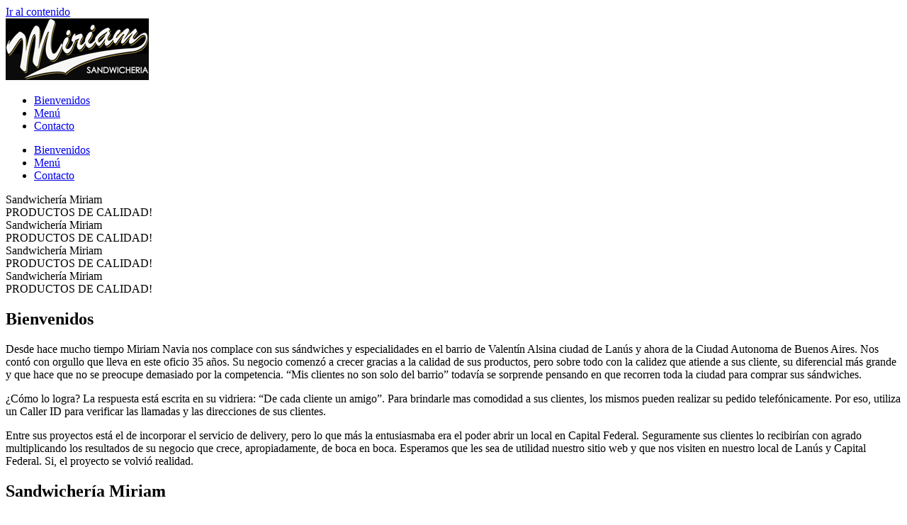

--- FILE ---
content_type: text/html; charset=UTF-8
request_url: http://sandwicheriamiriam.com.ar/
body_size: 14255
content:
<!doctype html>
<html lang="es">
<head>
	<meta charset="UTF-8">
	<meta name="viewport" content="width=device-width, initial-scale=1">
	<link rel="profile" href="https://gmpg.org/xfn/11">
	<title>Sandwichería Miriam, Sandwiches, Sandiches de miga, Buffet Froid, Tortas, Avenida Rivadavia 945, Valentín Alsina, Lanús Oeste, Avenida Directorio 473, Caballito &#8211; Sandwichería Miriam, Sandwiches, Sandiches de miga, Buffet Froid, Tortas, Avenida Rivadavia 945, Valentín Alsina, Lanús Oeste, Avenida Directorio 473, Caballito</title>
<meta name='robots' content='max-image-preview:large' />
<link rel="alternate" type="application/rss+xml" title="Sandwichería Miriam, Sandwiches, Sandiches de miga, Buffet Froid, Tortas, Avenida Rivadavia 945, Valentín Alsina, Lanús Oeste, Avenida Directorio 473, Caballito &raquo; Feed" href="http://sandwicheriamiriam.com.ar/feed/" />
<link rel="alternate" type="application/rss+xml" title="Sandwichería Miriam, Sandwiches, Sandiches de miga, Buffet Froid, Tortas, Avenida Rivadavia 945, Valentín Alsina, Lanús Oeste, Avenida Directorio 473, Caballito &raquo; Feed de los comentarios" href="http://sandwicheriamiriam.com.ar/comments/feed/" />
<link rel="alternate" title="oEmbed (JSON)" type="application/json+oembed" href="http://sandwicheriamiriam.com.ar/wp-json/oembed/1.0/embed?url=http%3A%2F%2Fsandwicheriamiriam.com.ar%2F" />
<link rel="alternate" title="oEmbed (XML)" type="text/xml+oembed" href="http://sandwicheriamiriam.com.ar/wp-json/oembed/1.0/embed?url=http%3A%2F%2Fsandwicheriamiriam.com.ar%2F&#038;format=xml" />
<style id='wp-img-auto-sizes-contain-inline-css'>
img:is([sizes=auto i],[sizes^="auto," i]){contain-intrinsic-size:3000px 1500px}
/*# sourceURL=wp-img-auto-sizes-contain-inline-css */
</style>
<style id='wp-emoji-styles-inline-css'>

	img.wp-smiley, img.emoji {
		display: inline !important;
		border: none !important;
		box-shadow: none !important;
		height: 1em !important;
		width: 1em !important;
		margin: 0 0.07em !important;
		vertical-align: -0.1em !important;
		background: none !important;
		padding: 0 !important;
	}
/*# sourceURL=wp-emoji-styles-inline-css */
</style>
<link rel='stylesheet' id='nta-css-popup-css' href='http://sandwicheriamiriam.com.ar/wp-content/plugins/wp-whatsapp/assets/dist/css/style.css?ver=6.9' media='all' />
<style id='global-styles-inline-css'>
:root{--wp--preset--aspect-ratio--square: 1;--wp--preset--aspect-ratio--4-3: 4/3;--wp--preset--aspect-ratio--3-4: 3/4;--wp--preset--aspect-ratio--3-2: 3/2;--wp--preset--aspect-ratio--2-3: 2/3;--wp--preset--aspect-ratio--16-9: 16/9;--wp--preset--aspect-ratio--9-16: 9/16;--wp--preset--color--black: #000000;--wp--preset--color--cyan-bluish-gray: #abb8c3;--wp--preset--color--white: #ffffff;--wp--preset--color--pale-pink: #f78da7;--wp--preset--color--vivid-red: #cf2e2e;--wp--preset--color--luminous-vivid-orange: #ff6900;--wp--preset--color--luminous-vivid-amber: #fcb900;--wp--preset--color--light-green-cyan: #7bdcb5;--wp--preset--color--vivid-green-cyan: #00d084;--wp--preset--color--pale-cyan-blue: #8ed1fc;--wp--preset--color--vivid-cyan-blue: #0693e3;--wp--preset--color--vivid-purple: #9b51e0;--wp--preset--gradient--vivid-cyan-blue-to-vivid-purple: linear-gradient(135deg,rgb(6,147,227) 0%,rgb(155,81,224) 100%);--wp--preset--gradient--light-green-cyan-to-vivid-green-cyan: linear-gradient(135deg,rgb(122,220,180) 0%,rgb(0,208,130) 100%);--wp--preset--gradient--luminous-vivid-amber-to-luminous-vivid-orange: linear-gradient(135deg,rgb(252,185,0) 0%,rgb(255,105,0) 100%);--wp--preset--gradient--luminous-vivid-orange-to-vivid-red: linear-gradient(135deg,rgb(255,105,0) 0%,rgb(207,46,46) 100%);--wp--preset--gradient--very-light-gray-to-cyan-bluish-gray: linear-gradient(135deg,rgb(238,238,238) 0%,rgb(169,184,195) 100%);--wp--preset--gradient--cool-to-warm-spectrum: linear-gradient(135deg,rgb(74,234,220) 0%,rgb(151,120,209) 20%,rgb(207,42,186) 40%,rgb(238,44,130) 60%,rgb(251,105,98) 80%,rgb(254,248,76) 100%);--wp--preset--gradient--blush-light-purple: linear-gradient(135deg,rgb(255,206,236) 0%,rgb(152,150,240) 100%);--wp--preset--gradient--blush-bordeaux: linear-gradient(135deg,rgb(254,205,165) 0%,rgb(254,45,45) 50%,rgb(107,0,62) 100%);--wp--preset--gradient--luminous-dusk: linear-gradient(135deg,rgb(255,203,112) 0%,rgb(199,81,192) 50%,rgb(65,88,208) 100%);--wp--preset--gradient--pale-ocean: linear-gradient(135deg,rgb(255,245,203) 0%,rgb(182,227,212) 50%,rgb(51,167,181) 100%);--wp--preset--gradient--electric-grass: linear-gradient(135deg,rgb(202,248,128) 0%,rgb(113,206,126) 100%);--wp--preset--gradient--midnight: linear-gradient(135deg,rgb(2,3,129) 0%,rgb(40,116,252) 100%);--wp--preset--font-size--small: 13px;--wp--preset--font-size--medium: 20px;--wp--preset--font-size--large: 36px;--wp--preset--font-size--x-large: 42px;--wp--preset--spacing--20: 0.44rem;--wp--preset--spacing--30: 0.67rem;--wp--preset--spacing--40: 1rem;--wp--preset--spacing--50: 1.5rem;--wp--preset--spacing--60: 2.25rem;--wp--preset--spacing--70: 3.38rem;--wp--preset--spacing--80: 5.06rem;--wp--preset--shadow--natural: 6px 6px 9px rgba(0, 0, 0, 0.2);--wp--preset--shadow--deep: 12px 12px 50px rgba(0, 0, 0, 0.4);--wp--preset--shadow--sharp: 6px 6px 0px rgba(0, 0, 0, 0.2);--wp--preset--shadow--outlined: 6px 6px 0px -3px rgb(255, 255, 255), 6px 6px rgb(0, 0, 0);--wp--preset--shadow--crisp: 6px 6px 0px rgb(0, 0, 0);}:root { --wp--style--global--content-size: 800px;--wp--style--global--wide-size: 1200px; }:where(body) { margin: 0; }.wp-site-blocks > .alignleft { float: left; margin-right: 2em; }.wp-site-blocks > .alignright { float: right; margin-left: 2em; }.wp-site-blocks > .aligncenter { justify-content: center; margin-left: auto; margin-right: auto; }:where(.wp-site-blocks) > * { margin-block-start: 24px; margin-block-end: 0; }:where(.wp-site-blocks) > :first-child { margin-block-start: 0; }:where(.wp-site-blocks) > :last-child { margin-block-end: 0; }:root { --wp--style--block-gap: 24px; }:root :where(.is-layout-flow) > :first-child{margin-block-start: 0;}:root :where(.is-layout-flow) > :last-child{margin-block-end: 0;}:root :where(.is-layout-flow) > *{margin-block-start: 24px;margin-block-end: 0;}:root :where(.is-layout-constrained) > :first-child{margin-block-start: 0;}:root :where(.is-layout-constrained) > :last-child{margin-block-end: 0;}:root :where(.is-layout-constrained) > *{margin-block-start: 24px;margin-block-end: 0;}:root :where(.is-layout-flex){gap: 24px;}:root :where(.is-layout-grid){gap: 24px;}.is-layout-flow > .alignleft{float: left;margin-inline-start: 0;margin-inline-end: 2em;}.is-layout-flow > .alignright{float: right;margin-inline-start: 2em;margin-inline-end: 0;}.is-layout-flow > .aligncenter{margin-left: auto !important;margin-right: auto !important;}.is-layout-constrained > .alignleft{float: left;margin-inline-start: 0;margin-inline-end: 2em;}.is-layout-constrained > .alignright{float: right;margin-inline-start: 2em;margin-inline-end: 0;}.is-layout-constrained > .aligncenter{margin-left: auto !important;margin-right: auto !important;}.is-layout-constrained > :where(:not(.alignleft):not(.alignright):not(.alignfull)){max-width: var(--wp--style--global--content-size);margin-left: auto !important;margin-right: auto !important;}.is-layout-constrained > .alignwide{max-width: var(--wp--style--global--wide-size);}body .is-layout-flex{display: flex;}.is-layout-flex{flex-wrap: wrap;align-items: center;}.is-layout-flex > :is(*, div){margin: 0;}body .is-layout-grid{display: grid;}.is-layout-grid > :is(*, div){margin: 0;}body{padding-top: 0px;padding-right: 0px;padding-bottom: 0px;padding-left: 0px;}a:where(:not(.wp-element-button)){text-decoration: underline;}:root :where(.wp-element-button, .wp-block-button__link){background-color: #32373c;border-width: 0;color: #fff;font-family: inherit;font-size: inherit;font-style: inherit;font-weight: inherit;letter-spacing: inherit;line-height: inherit;padding-top: calc(0.667em + 2px);padding-right: calc(1.333em + 2px);padding-bottom: calc(0.667em + 2px);padding-left: calc(1.333em + 2px);text-decoration: none;text-transform: inherit;}.has-black-color{color: var(--wp--preset--color--black) !important;}.has-cyan-bluish-gray-color{color: var(--wp--preset--color--cyan-bluish-gray) !important;}.has-white-color{color: var(--wp--preset--color--white) !important;}.has-pale-pink-color{color: var(--wp--preset--color--pale-pink) !important;}.has-vivid-red-color{color: var(--wp--preset--color--vivid-red) !important;}.has-luminous-vivid-orange-color{color: var(--wp--preset--color--luminous-vivid-orange) !important;}.has-luminous-vivid-amber-color{color: var(--wp--preset--color--luminous-vivid-amber) !important;}.has-light-green-cyan-color{color: var(--wp--preset--color--light-green-cyan) !important;}.has-vivid-green-cyan-color{color: var(--wp--preset--color--vivid-green-cyan) !important;}.has-pale-cyan-blue-color{color: var(--wp--preset--color--pale-cyan-blue) !important;}.has-vivid-cyan-blue-color{color: var(--wp--preset--color--vivid-cyan-blue) !important;}.has-vivid-purple-color{color: var(--wp--preset--color--vivid-purple) !important;}.has-black-background-color{background-color: var(--wp--preset--color--black) !important;}.has-cyan-bluish-gray-background-color{background-color: var(--wp--preset--color--cyan-bluish-gray) !important;}.has-white-background-color{background-color: var(--wp--preset--color--white) !important;}.has-pale-pink-background-color{background-color: var(--wp--preset--color--pale-pink) !important;}.has-vivid-red-background-color{background-color: var(--wp--preset--color--vivid-red) !important;}.has-luminous-vivid-orange-background-color{background-color: var(--wp--preset--color--luminous-vivid-orange) !important;}.has-luminous-vivid-amber-background-color{background-color: var(--wp--preset--color--luminous-vivid-amber) !important;}.has-light-green-cyan-background-color{background-color: var(--wp--preset--color--light-green-cyan) !important;}.has-vivid-green-cyan-background-color{background-color: var(--wp--preset--color--vivid-green-cyan) !important;}.has-pale-cyan-blue-background-color{background-color: var(--wp--preset--color--pale-cyan-blue) !important;}.has-vivid-cyan-blue-background-color{background-color: var(--wp--preset--color--vivid-cyan-blue) !important;}.has-vivid-purple-background-color{background-color: var(--wp--preset--color--vivid-purple) !important;}.has-black-border-color{border-color: var(--wp--preset--color--black) !important;}.has-cyan-bluish-gray-border-color{border-color: var(--wp--preset--color--cyan-bluish-gray) !important;}.has-white-border-color{border-color: var(--wp--preset--color--white) !important;}.has-pale-pink-border-color{border-color: var(--wp--preset--color--pale-pink) !important;}.has-vivid-red-border-color{border-color: var(--wp--preset--color--vivid-red) !important;}.has-luminous-vivid-orange-border-color{border-color: var(--wp--preset--color--luminous-vivid-orange) !important;}.has-luminous-vivid-amber-border-color{border-color: var(--wp--preset--color--luminous-vivid-amber) !important;}.has-light-green-cyan-border-color{border-color: var(--wp--preset--color--light-green-cyan) !important;}.has-vivid-green-cyan-border-color{border-color: var(--wp--preset--color--vivid-green-cyan) !important;}.has-pale-cyan-blue-border-color{border-color: var(--wp--preset--color--pale-cyan-blue) !important;}.has-vivid-cyan-blue-border-color{border-color: var(--wp--preset--color--vivid-cyan-blue) !important;}.has-vivid-purple-border-color{border-color: var(--wp--preset--color--vivid-purple) !important;}.has-vivid-cyan-blue-to-vivid-purple-gradient-background{background: var(--wp--preset--gradient--vivid-cyan-blue-to-vivid-purple) !important;}.has-light-green-cyan-to-vivid-green-cyan-gradient-background{background: var(--wp--preset--gradient--light-green-cyan-to-vivid-green-cyan) !important;}.has-luminous-vivid-amber-to-luminous-vivid-orange-gradient-background{background: var(--wp--preset--gradient--luminous-vivid-amber-to-luminous-vivid-orange) !important;}.has-luminous-vivid-orange-to-vivid-red-gradient-background{background: var(--wp--preset--gradient--luminous-vivid-orange-to-vivid-red) !important;}.has-very-light-gray-to-cyan-bluish-gray-gradient-background{background: var(--wp--preset--gradient--very-light-gray-to-cyan-bluish-gray) !important;}.has-cool-to-warm-spectrum-gradient-background{background: var(--wp--preset--gradient--cool-to-warm-spectrum) !important;}.has-blush-light-purple-gradient-background{background: var(--wp--preset--gradient--blush-light-purple) !important;}.has-blush-bordeaux-gradient-background{background: var(--wp--preset--gradient--blush-bordeaux) !important;}.has-luminous-dusk-gradient-background{background: var(--wp--preset--gradient--luminous-dusk) !important;}.has-pale-ocean-gradient-background{background: var(--wp--preset--gradient--pale-ocean) !important;}.has-electric-grass-gradient-background{background: var(--wp--preset--gradient--electric-grass) !important;}.has-midnight-gradient-background{background: var(--wp--preset--gradient--midnight) !important;}.has-small-font-size{font-size: var(--wp--preset--font-size--small) !important;}.has-medium-font-size{font-size: var(--wp--preset--font-size--medium) !important;}.has-large-font-size{font-size: var(--wp--preset--font-size--large) !important;}.has-x-large-font-size{font-size: var(--wp--preset--font-size--x-large) !important;}
:root :where(.wp-block-pullquote){font-size: 1.5em;line-height: 1.6;}
/*# sourceURL=global-styles-inline-css */
</style>
<link rel='stylesheet' id='hello-elementor-css' href='http://sandwicheriamiriam.com.ar/wp-content/themes/hello-elementor/assets/css/reset.css?ver=3.4.5' media='all' />
<link rel='stylesheet' id='hello-elementor-theme-style-css' href='http://sandwicheriamiriam.com.ar/wp-content/themes/hello-elementor/assets/css/theme.css?ver=3.4.5' media='all' />
<link rel='stylesheet' id='hello-elementor-header-footer-css' href='http://sandwicheriamiriam.com.ar/wp-content/themes/hello-elementor/assets/css/header-footer.css?ver=3.4.5' media='all' />
<link rel='stylesheet' id='elementor-frontend-css' href='http://sandwicheriamiriam.com.ar/wp-content/plugins/elementor/assets/css/frontend.min.css?ver=3.34.1' media='all' />
<link rel='stylesheet' id='elementor-post-5-css' href='http://sandwicheriamiriam.com.ar/wp-content/uploads/elementor/css/post-5.css?ver=1768270327' media='all' />
<link rel='stylesheet' id='widget-image-css' href='http://sandwicheriamiriam.com.ar/wp-content/plugins/elementor/assets/css/widget-image.min.css?ver=3.34.1' media='all' />
<link rel='stylesheet' id='widget-nav-menu-css' href='http://sandwicheriamiriam.com.ar/wp-content/plugins/pro-elements/assets/css/widget-nav-menu.min.css?ver=3.29.0' media='all' />
<link rel='stylesheet' id='e-sticky-css' href='http://sandwicheriamiriam.com.ar/wp-content/plugins/pro-elements/assets/css/modules/sticky.min.css?ver=3.29.0' media='all' />
<link rel='stylesheet' id='widget-heading-css' href='http://sandwicheriamiriam.com.ar/wp-content/plugins/elementor/assets/css/widget-heading.min.css?ver=3.34.1' media='all' />
<link rel='stylesheet' id='widget-social-icons-css' href='http://sandwicheriamiriam.com.ar/wp-content/plugins/elementor/assets/css/widget-social-icons.min.css?ver=3.34.1' media='all' />
<link rel='stylesheet' id='e-apple-webkit-css' href='http://sandwicheriamiriam.com.ar/wp-content/plugins/elementor/assets/css/conditionals/apple-webkit.min.css?ver=3.34.1' media='all' />
<link rel='stylesheet' id='elementor-icons-css' href='http://sandwicheriamiriam.com.ar/wp-content/plugins/elementor/assets/lib/eicons/css/elementor-icons.min.css?ver=5.45.0' media='all' />
<link rel='stylesheet' id='e-animation-fadeInUp-css' href='http://sandwicheriamiriam.com.ar/wp-content/plugins/elementor/assets/lib/animations/styles/fadeInUp.min.css?ver=3.34.1' media='all' />
<link rel='stylesheet' id='swiper-css' href='http://sandwicheriamiriam.com.ar/wp-content/plugins/elementor/assets/lib/swiper/v8/css/swiper.min.css?ver=8.4.5' media='all' />
<link rel='stylesheet' id='e-swiper-css' href='http://sandwicheriamiriam.com.ar/wp-content/plugins/elementor/assets/css/conditionals/e-swiper.min.css?ver=3.34.1' media='all' />
<link rel='stylesheet' id='widget-slides-css' href='http://sandwicheriamiriam.com.ar/wp-content/plugins/pro-elements/assets/css/widget-slides.min.css?ver=3.29.0' media='all' />
<link rel='stylesheet' id='widget-divider-css' href='http://sandwicheriamiriam.com.ar/wp-content/plugins/elementor/assets/css/widget-divider.min.css?ver=3.34.1' media='all' />
<link rel='stylesheet' id='widget-gallery-css' href='http://sandwicheriamiriam.com.ar/wp-content/plugins/pro-elements/assets/css/widget-gallery.min.css?ver=3.29.0' media='all' />
<link rel='stylesheet' id='elementor-gallery-css' href='http://sandwicheriamiriam.com.ar/wp-content/plugins/elementor/assets/lib/e-gallery/css/e-gallery.min.css?ver=1.2.0' media='all' />
<link rel='stylesheet' id='e-transitions-css' href='http://sandwicheriamiriam.com.ar/wp-content/plugins/pro-elements/assets/css/conditionals/transitions.min.css?ver=3.29.0' media='all' />
<link rel='stylesheet' id='elementor-post-22-css' href='http://sandwicheriamiriam.com.ar/wp-content/uploads/elementor/css/post-22.css?ver=1768270327' media='all' />
<link rel='stylesheet' id='elementor-post-39-css' href='http://sandwicheriamiriam.com.ar/wp-content/uploads/elementor/css/post-39.css?ver=1768270327' media='all' />
<link rel='stylesheet' id='elementor-post-57-css' href='http://sandwicheriamiriam.com.ar/wp-content/uploads/elementor/css/post-57.css?ver=1768270327' media='all' />
<link rel='stylesheet' id='elementor-gf-local-poppins-css' href='http://sandwicheriamiriam.com.ar/wp-content/uploads/elementor/google-fonts/css/poppins.css?ver=1742262929' media='all' />
<link rel='stylesheet' id='elementor-gf-local-agbalumo-css' href='http://sandwicheriamiriam.com.ar/wp-content/uploads/elementor/google-fonts/css/agbalumo.css?ver=1750869258' media='all' />
<link rel='stylesheet' id='elementor-gf-local-raleway-css' href='http://sandwicheriamiriam.com.ar/wp-content/uploads/elementor/google-fonts/css/raleway.css?ver=1742262936' media='all' />
<link rel='stylesheet' id='elementor-gf-local-montserrat-css' href='http://sandwicheriamiriam.com.ar/wp-content/uploads/elementor/google-fonts/css/montserrat.css?ver=1742262942' media='all' />
<link rel='stylesheet' id='elementor-icons-shared-0-css' href='http://sandwicheriamiriam.com.ar/wp-content/plugins/elementor/assets/lib/font-awesome/css/fontawesome.min.css?ver=5.15.3' media='all' />
<link rel='stylesheet' id='elementor-icons-fa-solid-css' href='http://sandwicheriamiriam.com.ar/wp-content/plugins/elementor/assets/lib/font-awesome/css/solid.min.css?ver=5.15.3' media='all' />
<link rel='stylesheet' id='elementor-icons-fa-brands-css' href='http://sandwicheriamiriam.com.ar/wp-content/plugins/elementor/assets/lib/font-awesome/css/brands.min.css?ver=5.15.3' media='all' />
<script src="http://sandwicheriamiriam.com.ar/wp-includes/js/jquery/jquery.min.js?ver=3.7.1" id="jquery-core-js"></script>
<script src="http://sandwicheriamiriam.com.ar/wp-includes/js/jquery/jquery-migrate.min.js?ver=3.4.1" id="jquery-migrate-js"></script>
<link rel="https://api.w.org/" href="http://sandwicheriamiriam.com.ar/wp-json/" /><link rel="alternate" title="JSON" type="application/json" href="http://sandwicheriamiriam.com.ar/wp-json/wp/v2/pages/22" /><link rel="EditURI" type="application/rsd+xml" title="RSD" href="http://sandwicheriamiriam.com.ar/xmlrpc.php?rsd" />
<meta name="generator" content="WordPress 6.9" />
<link rel="canonical" href="http://sandwicheriamiriam.com.ar/" />
<link rel='shortlink' href='http://sandwicheriamiriam.com.ar/' />
<meta name="generator" content="Elementor 3.34.1; features: additional_custom_breakpoints; settings: css_print_method-external, google_font-enabled, font_display-auto">
			<style>
				.e-con.e-parent:nth-of-type(n+4):not(.e-lazyloaded):not(.e-no-lazyload),
				.e-con.e-parent:nth-of-type(n+4):not(.e-lazyloaded):not(.e-no-lazyload) * {
					background-image: none !important;
				}
				@media screen and (max-height: 1024px) {
					.e-con.e-parent:nth-of-type(n+3):not(.e-lazyloaded):not(.e-no-lazyload),
					.e-con.e-parent:nth-of-type(n+3):not(.e-lazyloaded):not(.e-no-lazyload) * {
						background-image: none !important;
					}
				}
				@media screen and (max-height: 640px) {
					.e-con.e-parent:nth-of-type(n+2):not(.e-lazyloaded):not(.e-no-lazyload),
					.e-con.e-parent:nth-of-type(n+2):not(.e-lazyloaded):not(.e-no-lazyload) * {
						background-image: none !important;
					}
				}
			</style>
			<link rel="icon" href="http://sandwicheriamiriam.com.ar/wp-content/uploads/2023/02/cropped-logo-sandwicheria-miriam-32x32.png" sizes="32x32" />
<link rel="icon" href="http://sandwicheriamiriam.com.ar/wp-content/uploads/2023/02/cropped-logo-sandwicheria-miriam-192x192.png" sizes="192x192" />
<link rel="apple-touch-icon" href="http://sandwicheriamiriam.com.ar/wp-content/uploads/2023/02/cropped-logo-sandwicheria-miriam-180x180.png" />
<meta name="msapplication-TileImage" content="http://sandwicheriamiriam.com.ar/wp-content/uploads/2023/02/cropped-logo-sandwicheria-miriam-270x270.png" />
</head>
<body class="home wp-singular page-template page-template-elementor_header_footer page page-id-22 wp-custom-logo wp-embed-responsive wp-theme-hello-elementor hello-elementor-default elementor-default elementor-template-full-width elementor-kit-5 elementor-page elementor-page-22">


<a class="skip-link screen-reader-text" href="#content">Ir al contenido</a>

		<header data-elementor-type="header" data-elementor-id="39" class="elementor elementor-39 elementor-location-header" data-elementor-post-type="elementor_library">
					<section class="elementor-section elementor-top-section elementor-element elementor-element-2f99098 elementor-section-boxed elementor-section-height-default elementor-section-height-default" data-id="2f99098" data-element_type="section" data-settings="{&quot;background_background&quot;:&quot;classic&quot;,&quot;sticky&quot;:&quot;top&quot;,&quot;sticky_on&quot;:[&quot;desktop&quot;,&quot;tablet&quot;,&quot;mobile&quot;],&quot;sticky_offset&quot;:0,&quot;sticky_effects_offset&quot;:0,&quot;sticky_anchor_link_offset&quot;:0}">
						<div class="elementor-container elementor-column-gap-default">
					<div class="elementor-column elementor-col-50 elementor-top-column elementor-element elementor-element-d689e69" data-id="d689e69" data-element_type="column">
			<div class="elementor-widget-wrap elementor-element-populated">
						<div class="elementor-element elementor-element-d332d02 elementor-widget elementor-widget-theme-site-logo elementor-widget-image" data-id="d332d02" data-element_type="widget" data-widget_type="theme-site-logo.default">
				<div class="elementor-widget-container">
											<a href="http://sandwicheriamiriam.com.ar">
			<img width="202" height="87" src="http://sandwicheriamiriam.com.ar/wp-content/uploads/2023/02/logo-sandwicheria-miriam.png" class="attachment-full size-full wp-image-140" alt="" />				</a>
											</div>
				</div>
					</div>
		</div>
				<div class="elementor-column elementor-col-50 elementor-top-column elementor-element elementor-element-6e7711f" data-id="6e7711f" data-element_type="column">
			<div class="elementor-widget-wrap elementor-element-populated">
						<div class="elementor-element elementor-element-ce50c7c elementor-nav-menu__align-end elementor-nav-menu--stretch elementor-nav-menu--dropdown-tablet elementor-nav-menu__text-align-aside elementor-nav-menu--toggle elementor-nav-menu--burger elementor-widget elementor-widget-nav-menu" data-id="ce50c7c" data-element_type="widget" data-settings="{&quot;full_width&quot;:&quot;stretch&quot;,&quot;layout&quot;:&quot;horizontal&quot;,&quot;submenu_icon&quot;:{&quot;value&quot;:&quot;&lt;i class=\&quot;fas fa-caret-down\&quot;&gt;&lt;\/i&gt;&quot;,&quot;library&quot;:&quot;fa-solid&quot;},&quot;toggle&quot;:&quot;burger&quot;}" data-widget_type="nav-menu.default">
				<div class="elementor-widget-container">
								<nav aria-label="Menu" class="elementor-nav-menu--main elementor-nav-menu__container elementor-nav-menu--layout-horizontal e--pointer-none">
				<ul id="menu-1-ce50c7c" class="elementor-nav-menu"><li class="menu-item menu-item-type-post_type menu-item-object-page menu-item-home current-menu-item page_item page-item-22 current_page_item menu-item-46"><a href="http://sandwicheriamiriam.com.ar/" aria-current="page" class="elementor-item elementor-item-active">Bienvenidos</a></li>
<li class="menu-item menu-item-type-custom menu-item-object-custom menu-item-179"><a target="_blank" href="http://sandwicheriamiriam.com.ar/menu.pdf" class="elementor-item">Menú</a></li>
<li class="menu-item menu-item-type-post_type menu-item-object-page menu-item-45"><a href="http://sandwicheriamiriam.com.ar/contacto/" class="elementor-item">Contacto</a></li>
</ul>			</nav>
					<div class="elementor-menu-toggle" role="button" tabindex="0" aria-label="Menu Toggle" aria-expanded="false">
			<i aria-hidden="true" role="presentation" class="elementor-menu-toggle__icon--open eicon-menu-bar"></i><i aria-hidden="true" role="presentation" class="elementor-menu-toggle__icon--close eicon-close"></i>		</div>
					<nav class="elementor-nav-menu--dropdown elementor-nav-menu__container" aria-hidden="true">
				<ul id="menu-2-ce50c7c" class="elementor-nav-menu"><li class="menu-item menu-item-type-post_type menu-item-object-page menu-item-home current-menu-item page_item page-item-22 current_page_item menu-item-46"><a href="http://sandwicheriamiriam.com.ar/" aria-current="page" class="elementor-item elementor-item-active" tabindex="-1">Bienvenidos</a></li>
<li class="menu-item menu-item-type-custom menu-item-object-custom menu-item-179"><a target="_blank" href="http://sandwicheriamiriam.com.ar/menu.pdf" class="elementor-item" tabindex="-1">Menú</a></li>
<li class="menu-item menu-item-type-post_type menu-item-object-page menu-item-45"><a href="http://sandwicheriamiriam.com.ar/contacto/" class="elementor-item" tabindex="-1">Contacto</a></li>
</ul>			</nav>
						</div>
				</div>
					</div>
		</div>
					</div>
		</section>
				</header>
				<div data-elementor-type="wp-page" data-elementor-id="22" class="elementor elementor-22" data-elementor-post-type="page">
						<section class="elementor-section elementor-top-section elementor-element elementor-element-4445dd0 elementor-section-full_width elementor-section-height-default elementor-section-height-default" data-id="4445dd0" data-element_type="section">
						<div class="elementor-container elementor-column-gap-default">
					<div class="elementor-column elementor-col-100 elementor-top-column elementor-element elementor-element-f3e64eb" data-id="f3e64eb" data-element_type="column">
			<div class="elementor-widget-wrap elementor-element-populated">
						<div class="elementor-element elementor-element-139320e elementor--h-position-center elementor--v-position-middle elementor-arrows-position-inside elementor-pagination-position-inside elementor-widget elementor-widget-slides" data-id="139320e" data-element_type="widget" data-settings="{&quot;autoplay_speed&quot;:4000,&quot;navigation&quot;:&quot;both&quot;,&quot;autoplay&quot;:&quot;yes&quot;,&quot;infinite&quot;:&quot;yes&quot;,&quot;transition&quot;:&quot;slide&quot;,&quot;transition_speed&quot;:500}" data-widget_type="slides.default">
				<div class="elementor-widget-container">
									<div class="elementor-swiper">
					<div class="elementor-slides-wrapper elementor-main-swiper swiper" role="region" aria-roledescription="carousel" aria-label="Slides" dir="ltr" data-animation="fadeInUp">
				<div class="swiper-wrapper elementor-slides">
										<div class="elementor-repeater-item-0cb1239 swiper-slide" role="group" aria-roledescription="slide"><div class="swiper-slide-bg elementor-ken-burns elementor-ken-burns--in" role="img"></div><div class="elementor-background-overlay"></div><div class="swiper-slide-inner" ><div class="swiper-slide-contents"><div class="elementor-slide-heading">Sandwichería Miriam</div><div class="elementor-slide-description">PRODUCTOS DE CALIDAD!</div></div></div></div><div class="elementor-repeater-item-c87093e swiper-slide" role="group" aria-roledescription="slide"><div class="swiper-slide-bg elementor-ken-burns elementor-ken-burns--in" role="img"></div><div class="elementor-background-overlay"></div><div class="swiper-slide-inner" ><div class="swiper-slide-contents"><div class="elementor-slide-heading">Sandwichería Miriam</div><div class="elementor-slide-description">PRODUCTOS DE CALIDAD!</div></div></div></div><div class="elementor-repeater-item-14dea6b swiper-slide" role="group" aria-roledescription="slide"><div class="swiper-slide-bg elementor-ken-burns elementor-ken-burns--in" role="img"></div><div class="elementor-background-overlay"></div><div class="swiper-slide-inner" ><div class="swiper-slide-contents"><div class="elementor-slide-heading">Sandwichería Miriam</div><div class="elementor-slide-description">PRODUCTOS DE CALIDAD!</div></div></div></div><div class="elementor-repeater-item-03fac5c swiper-slide" role="group" aria-roledescription="slide"><div class="swiper-slide-bg elementor-ken-burns elementor-ken-burns--in" role="img"></div><div class="elementor-background-overlay"></div><div class="swiper-slide-inner" ><div class="swiper-slide-contents"><div class="elementor-slide-heading">Sandwichería Miriam</div><div class="elementor-slide-description">PRODUCTOS DE CALIDAD!</div></div></div></div>				</div>
															<div class="elementor-swiper-button elementor-swiper-button-prev" role="button" tabindex="0" aria-label="Previous slide">
							<i aria-hidden="true" class="eicon-chevron-left"></i>						</div>
						<div class="elementor-swiper-button elementor-swiper-button-next" role="button" tabindex="0" aria-label="Next slide">
							<i aria-hidden="true" class="eicon-chevron-right"></i>						</div>
																<div class="swiper-pagination"></div>
												</div>
				</div>
								</div>
				</div>
					</div>
		</div>
					</div>
		</section>
				<section class="elementor-section elementor-top-section elementor-element elementor-element-0b5c160 elementor-section-boxed elementor-section-height-default elementor-section-height-default" data-id="0b5c160" data-element_type="section">
						<div class="elementor-container elementor-column-gap-default">
					<div class="elementor-column elementor-col-100 elementor-top-column elementor-element elementor-element-ef832bc" data-id="ef832bc" data-element_type="column">
			<div class="elementor-widget-wrap elementor-element-populated">
						<div class="elementor-element elementor-element-22d773a elementor-widget elementor-widget-heading" data-id="22d773a" data-element_type="widget" data-widget_type="heading.default">
				<div class="elementor-widget-container">
					<h2 class="elementor-heading-title elementor-size-default">Bienvenidos</h2>				</div>
				</div>
				<div class="elementor-element elementor-element-77688b8 elementor-widget-divider--view-line elementor-widget elementor-widget-divider" data-id="77688b8" data-element_type="widget" data-widget_type="divider.default">
				<div class="elementor-widget-container">
							<div class="elementor-divider">
			<span class="elementor-divider-separator">
						</span>
		</div>
						</div>
				</div>
				<div class="elementor-element elementor-element-1d127b5 elementor-widget elementor-widget-text-editor" data-id="1d127b5" data-element_type="widget" data-widget_type="text-editor.default">
				<div class="elementor-widget-container">
									<div class="tm_pb_section tm_pb_section_1 tm_section_regular tm_section_transparent"><div class="container"><div class=" row tm_pb_row tm_pb_row_1"><div class="tm_pb_column tm_pb_column_4_4 tm_pb_column_1 col-xs-12 col-sm-12 col-md-12 col-lg-12 col-xl-12 tm_pb_vertical_alligment_start"><div class="tm_pb_text tm_pb_module tm_pb_bg_layout_light tm_pb_text_align_center tm_pb_text_0"><p>Desde hace mucho tiempo Miriam Navia nos complace con sus sándwiches y especialidades en el barrio de Valentín Alsina ciudad de Lanús y ahora de la Ciudad Autonoma de Buenos Aires. Nos contó con orgullo que lleva en este oficio 35 años. Su negocio comenzó a crecer gracias a la calidad de sus productos, pero sobre todo con la calidez que atiende a sus cliente, su diferencial más grande y que hace que no se preocupe demasiado por la competencia. “Mis clientes no son solo del barrio” todavía se sorprende pensando en que recorren toda la ciudad para comprar sus sándwiches.</p><p>¿Cómo lo logra? La respuesta está escrita en su vidriera: “De cada cliente un amigo”. Para brindarle mas comodidad a sus clientes, los mismos pueden realizar su pedido telefónicamente. Por eso, utiliza un Caller ID para verificar las llamadas y las direcciones de sus clientes.</p><p>Entre sus proyectos está el de incorporar el servicio de delivery, pero lo que más la entusiasmaba era el poder abrir un local en Capital Federal. Seguramente sus clientes lo recibirían con agrado multiplicando los resultados de su negocio que crece, apropiadamente, de boca en boca. Esperamos que les sea de utilidad nuestro sitio web y que nos visiten en nuestro local de Lanús y Capital Federal. Si, el proyecto se volvió realidad.</p></div></div></div></div></div>								</div>
				</div>
					</div>
		</div>
					</div>
		</section>
				<section class="elementor-section elementor-top-section elementor-element elementor-element-fc3c1cb elementor-section-boxed elementor-section-height-default elementor-section-height-default" data-id="fc3c1cb" data-element_type="section" data-settings="{&quot;background_background&quot;:&quot;classic&quot;}">
							<div class="elementor-background-overlay"></div>
							<div class="elementor-container elementor-column-gap-default">
					<div class="elementor-column elementor-col-100 elementor-top-column elementor-element elementor-element-4444f32" data-id="4444f32" data-element_type="column">
			<div class="elementor-widget-wrap elementor-element-populated">
						<div class="elementor-element elementor-element-0dd0b36 elementor-widget elementor-widget-heading" data-id="0dd0b36" data-element_type="widget" data-widget_type="heading.default">
				<div class="elementor-widget-container">
					<h2 class="elementor-heading-title elementor-size-default">Sandwichería Miriam</h2>				</div>
				</div>
				<div class="elementor-element elementor-element-2130bb0 elementor-widget-divider--view-line elementor-widget elementor-widget-divider" data-id="2130bb0" data-element_type="widget" data-widget_type="divider.default">
				<div class="elementor-widget-container">
							<div class="elementor-divider">
			<span class="elementor-divider-separator">
						</span>
		</div>
						</div>
				</div>
				<div class="elementor-element elementor-element-c165dda elementor-widget elementor-widget-heading" data-id="c165dda" data-element_type="widget" data-widget_type="heading.default">
				<div class="elementor-widget-container">
					<h2 class="elementor-heading-title elementor-size-default">PRODUCTOS DE CALIDAD Y BUENA ATENCIÓN</h2>				</div>
				</div>
					</div>
		</div>
					</div>
		</section>
				<section class="elementor-section elementor-top-section elementor-element elementor-element-b10e245 elementor-section-boxed elementor-section-height-default elementor-section-height-default" data-id="b10e245" data-element_type="section">
						<div class="elementor-container elementor-column-gap-default">
					<div class="elementor-column elementor-col-100 elementor-top-column elementor-element elementor-element-c1f92fa" data-id="c1f92fa" data-element_type="column">
			<div class="elementor-widget-wrap elementor-element-populated">
						<div class="elementor-element elementor-element-0b7f82e elementor-widget elementor-widget-heading" data-id="0b7f82e" data-element_type="widget" data-widget_type="heading.default">
				<div class="elementor-widget-container">
					<h2 class="elementor-heading-title elementor-size-default">Galería de imágenes</h2>				</div>
				</div>
				<div class="elementor-element elementor-element-d513103 elementor-widget-divider--view-line elementor-widget elementor-widget-divider" data-id="d513103" data-element_type="widget" data-widget_type="divider.default">
				<div class="elementor-widget-container">
							<div class="elementor-divider">
			<span class="elementor-divider-separator">
						</span>
		</div>
						</div>
				</div>
				<div class="elementor-element elementor-element-3a0e139 elementor-widget elementor-widget-gallery" data-id="3a0e139" data-element_type="widget" data-settings="{&quot;columns&quot;:3,&quot;lazyload&quot;:&quot;yes&quot;,&quot;gallery_layout&quot;:&quot;grid&quot;,&quot;columns_tablet&quot;:2,&quot;columns_mobile&quot;:1,&quot;gap&quot;:{&quot;unit&quot;:&quot;px&quot;,&quot;size&quot;:10,&quot;sizes&quot;:[]},&quot;gap_tablet&quot;:{&quot;unit&quot;:&quot;px&quot;,&quot;size&quot;:10,&quot;sizes&quot;:[]},&quot;gap_mobile&quot;:{&quot;unit&quot;:&quot;px&quot;,&quot;size&quot;:10,&quot;sizes&quot;:[]},&quot;link_to&quot;:&quot;file&quot;,&quot;aspect_ratio&quot;:&quot;3:2&quot;,&quot;overlay_background&quot;:&quot;yes&quot;,&quot;content_hover_animation&quot;:&quot;fade-in&quot;}" data-widget_type="gallery.default">
				<div class="elementor-widget-container">
							<div class="elementor-gallery__container">
							<a class="e-gallery-item elementor-gallery-item elementor-animated-content" href="https://sandwicheriamiriam.com.ar/wp-content/uploads/2023/02/21092017-IMG_9723-Editar-e1750870071875.jpg" data-elementor-open-lightbox="yes" data-elementor-lightbox-slideshow="3a0e139" data-e-action-hash="#elementor-action%3Aaction%3Dlightbox%26settings%[base64]%3D">
					<div class="e-gallery-image elementor-gallery-item__image" data-thumbnail="https://sandwicheriamiriam.com.ar/wp-content/uploads/2023/02/21092017-IMG_9723-Editar-e1750870071875-1024x853.jpg" data-width="800" data-height="666" aria-label="" role="img" ></div>
											<div class="elementor-gallery-item__overlay"></div>
														</a>
							<a class="e-gallery-item elementor-gallery-item elementor-animated-content" href="https://sandwicheriamiriam.com.ar/wp-content/uploads/2023/02/22007323_1964169287132114_7889580152331424198_n.png" data-elementor-open-lightbox="yes" data-elementor-lightbox-slideshow="3a0e139" data-e-action-hash="#elementor-action%3Aaction%3Dlightbox%26settings%[base64]%3D%3D">
					<div class="e-gallery-image elementor-gallery-item__image" data-thumbnail="https://sandwicheriamiriam.com.ar/wp-content/uploads/2023/02/22007323_1964169287132114_7889580152331424198_n.png" data-width="800" data-height="296" aria-label="" role="img" ></div>
											<div class="elementor-gallery-item__overlay"></div>
														</a>
							<a class="e-gallery-item elementor-gallery-item elementor-animated-content" href="https://sandwicheriamiriam.com.ar/wp-content/uploads/2023/02/slider5.jpg" data-elementor-open-lightbox="yes" data-elementor-lightbox-slideshow="3a0e139" data-e-action-hash="#elementor-action%3Aaction%3Dlightbox%26settings%3DeyJpZCI6MTU0LCJ1cmwiOiJodHRwczpcL1wvc2FuZHdpY2hlcmlhbWlyaWFtLmNvbS5hclwvd3AtY29udGVudFwvdXBsb2Fkc1wvMjAyM1wvMDJcL3NsaWRlcjUuanBnIiwic2xpZGVzaG93IjoiM2EwZTEzOSJ9">
					<div class="e-gallery-image elementor-gallery-item__image" data-thumbnail="https://sandwicheriamiriam.com.ar/wp-content/uploads/2023/02/slider5-1024x480.jpg" data-width="800" data-height="375" aria-label="" role="img" ></div>
											<div class="elementor-gallery-item__overlay"></div>
														</a>
							<a class="e-gallery-item elementor-gallery-item elementor-animated-content" href="https://sandwicheriamiriam.com.ar/wp-content/uploads/2023/02/slider2-e1750870094553.jpg" data-elementor-open-lightbox="yes" data-elementor-lightbox-slideshow="3a0e139" data-e-action-hash="#elementor-action%3Aaction%3Dlightbox%26settings%3DeyJpZCI6MTUxLCJ1cmwiOiJodHRwczpcL1wvc2FuZHdpY2hlcmlhbWlyaWFtLmNvbS5hclwvd3AtY29udGVudFwvdXBsb2Fkc1wvMjAyM1wvMDJcL3NsaWRlcjItZTE3NTA4NzAwOTQ1NTMuanBnIiwic2xpZGVzaG93IjoiM2EwZTEzOSJ9">
					<div class="e-gallery-image elementor-gallery-item__image" data-thumbnail="https://sandwicheriamiriam.com.ar/wp-content/uploads/2023/02/slider2-e1750870094553-1024x375.jpg" data-width="800" data-height="293" aria-label="" role="img" ></div>
											<div class="elementor-gallery-item__overlay"></div>
														</a>
							<a class="e-gallery-item elementor-gallery-item elementor-animated-content" href="https://sandwicheriamiriam.com.ar/wp-content/uploads/2023/02/slider4.jpg" data-elementor-open-lightbox="yes" data-elementor-lightbox-slideshow="3a0e139" data-e-action-hash="#elementor-action%3Aaction%3Dlightbox%26settings%3DeyJpZCI6MTUzLCJ1cmwiOiJodHRwczpcL1wvc2FuZHdpY2hlcmlhbWlyaWFtLmNvbS5hclwvd3AtY29udGVudFwvdXBsb2Fkc1wvMjAyM1wvMDJcL3NsaWRlcjQuanBnIiwic2xpZGVzaG93IjoiM2EwZTEzOSJ9">
					<div class="e-gallery-image elementor-gallery-item__image" data-thumbnail="https://sandwicheriamiriam.com.ar/wp-content/uploads/2023/02/slider4-1024x480.jpg" data-width="800" data-height="375" aria-label="" role="img" ></div>
											<div class="elementor-gallery-item__overlay"></div>
														</a>
							<a class="e-gallery-item elementor-gallery-item elementor-animated-content" href="https://sandwicheriamiriam.com.ar/wp-content/uploads/2023/02/slider3-e1750870084103.jpg" data-elementor-open-lightbox="yes" data-elementor-lightbox-slideshow="3a0e139" data-e-action-hash="#elementor-action%3Aaction%3Dlightbox%26settings%3DeyJpZCI6MTUyLCJ1cmwiOiJodHRwczpcL1wvc2FuZHdpY2hlcmlhbWlyaWFtLmNvbS5hclwvd3AtY29udGVudFwvdXBsb2Fkc1wvMjAyM1wvMDJcL3NsaWRlcjMtZTE3NTA4NzAwODQxMDMuanBnIiwic2xpZGVzaG93IjoiM2EwZTEzOSJ9">
					<div class="e-gallery-image elementor-gallery-item__image" data-thumbnail="https://sandwicheriamiriam.com.ar/wp-content/uploads/2023/02/slider3-e1750870084103-1024x364.jpg" data-width="800" data-height="284" aria-label="" role="img" ></div>
											<div class="elementor-gallery-item__overlay"></div>
														</a>
					</div>
					</div>
				</div>
					</div>
		</div>
					</div>
		</section>
				</div>
				<div data-elementor-type="footer" data-elementor-id="57" class="elementor elementor-57 elementor-location-footer" data-elementor-post-type="elementor_library">
					<footer class="elementor-section elementor-top-section elementor-element elementor-element-a9ae9f2 elementor-section-boxed elementor-section-height-default elementor-section-height-default" data-id="a9ae9f2" data-element_type="section" data-settings="{&quot;background_background&quot;:&quot;classic&quot;}">
							<div class="elementor-background-overlay"></div>
							<div class="elementor-container elementor-column-gap-default">
					<div class="elementor-column elementor-col-25 elementor-top-column elementor-element elementor-element-f031b3d" data-id="f031b3d" data-element_type="column">
			<div class="elementor-widget-wrap elementor-element-populated">
						<div class="elementor-element elementor-element-c3fa21e elementor-widget elementor-widget-heading" data-id="c3fa21e" data-element_type="widget" data-widget_type="heading.default">
				<div class="elementor-widget-container">
					<h2 class="elementor-heading-title elementor-size-default">SUCURSAL VALENTÍN ALSINA</h2>				</div>
				</div>
				<div class="elementor-element elementor-element-8ee6f01 elementor-widget elementor-widget-text-editor" data-id="8ee6f01" data-element_type="widget" data-widget_type="text-editor.default">
				<div class="elementor-widget-container">
									<p>Av. Rivadavia 945<br />Pedidos al: 4218-3387<br />WhatsApp: 11-5805-3564</p>								</div>
				</div>
					</div>
		</div>
				<div class="elementor-column elementor-col-25 elementor-top-column elementor-element elementor-element-5f3eb48" data-id="5f3eb48" data-element_type="column">
			<div class="elementor-widget-wrap elementor-element-populated">
						<div class="elementor-element elementor-element-ded9a56 elementor-widget elementor-widget-heading" data-id="ded9a56" data-element_type="widget" data-widget_type="heading.default">
				<div class="elementor-widget-container">
					<h2 class="elementor-heading-title elementor-size-default">SUCURSAL CABALLITO</h2>				</div>
				</div>
				<div class="elementor-element elementor-element-fad6ba2 elementor-widget elementor-widget-text-editor" data-id="fad6ba2" data-element_type="widget" data-widget_type="text-editor.default">
				<div class="elementor-widget-container">
									<p>Av. Directorio 473<br />Pedidos al 2052-0000<br />WhatsApp: 11-2666-4166</p>								</div>
				</div>
					</div>
		</div>
				<div class="elementor-column elementor-col-25 elementor-top-column elementor-element elementor-element-ea5ec51" data-id="ea5ec51" data-element_type="column">
			<div class="elementor-widget-wrap elementor-element-populated">
						<div class="elementor-element elementor-element-b0fd114 elementor-widget elementor-widget-heading" data-id="b0fd114" data-element_type="widget" data-widget_type="heading.default">
				<div class="elementor-widget-container">
					<h2 class="elementor-heading-title elementor-size-default">SUCURSAL GERLI</h2>				</div>
				</div>
				<div class="elementor-element elementor-element-7d89f04 elementor-widget elementor-widget-text-editor" data-id="7d89f04" data-element_type="widget" data-widget_type="text-editor.default">
				<div class="elementor-widget-container">
									<p>Av. La Carra 2110<br />Pedidos al 4203-3729<br />WhatsApp: 11-6429-9959</p>								</div>
				</div>
					</div>
		</div>
				<div class="elementor-column elementor-col-25 elementor-top-column elementor-element elementor-element-d8be1e0" data-id="d8be1e0" data-element_type="column">
			<div class="elementor-widget-wrap elementor-element-populated">
						<div class="elementor-element elementor-element-8cefcc4 elementor-widget elementor-widget-theme-site-logo elementor-widget-image" data-id="8cefcc4" data-element_type="widget" data-widget_type="theme-site-logo.default">
				<div class="elementor-widget-container">
											<a href="http://sandwicheriamiriam.com.ar">
			<img width="202" height="87" src="http://sandwicheriamiriam.com.ar/wp-content/uploads/2023/02/logo-sandwicheria-miriam.png" class="attachment-full size-full wp-image-140" alt="" />				</a>
											</div>
				</div>
					</div>
		</div>
					</div>
		</footer>
				<section class="elementor-section elementor-top-section elementor-element elementor-element-898f960 elementor-section-boxed elementor-section-height-default elementor-section-height-default" data-id="898f960" data-element_type="section" data-settings="{&quot;background_background&quot;:&quot;classic&quot;}">
						<div class="elementor-container elementor-column-gap-default">
					<div class="elementor-column elementor-col-50 elementor-top-column elementor-element elementor-element-c1825cc" data-id="c1825cc" data-element_type="column">
			<div class="elementor-widget-wrap elementor-element-populated">
						<div class="elementor-element elementor-element-0ab2899 elementor-widget elementor-widget-heading" data-id="0ab2899" data-element_type="widget" data-widget_type="heading.default">
				<div class="elementor-widget-container">
					<h2 class="elementor-heading-title elementor-size-default"><a href="https://virtual-x.com.ar">Diseño web &amp; Sistemas Virtual-X</a></h2>				</div>
				</div>
					</div>
		</div>
				<div class="elementor-column elementor-col-50 elementor-top-column elementor-element elementor-element-bae5af1" data-id="bae5af1" data-element_type="column">
			<div class="elementor-widget-wrap elementor-element-populated">
						<div class="elementor-element elementor-element-d8a7cec e-grid-align-right e-grid-align-mobile-center elementor-hidden-desktop elementor-hidden-tablet elementor-hidden-mobile elementor-shape-rounded elementor-grid-0 elementor-widget elementor-widget-social-icons" data-id="d8a7cec" data-element_type="widget" data-widget_type="social-icons.default">
				<div class="elementor-widget-container">
							<div class="elementor-social-icons-wrapper elementor-grid" role="list">
							<span class="elementor-grid-item" role="listitem">
					<a class="elementor-icon elementor-social-icon elementor-social-icon-facebook elementor-repeater-item-9892607" target="_blank">
						<span class="elementor-screen-only">Facebook</span>
						<i aria-hidden="true" class="fab fa-facebook"></i>					</a>
				</span>
							<span class="elementor-grid-item" role="listitem">
					<a class="elementor-icon elementor-social-icon elementor-social-icon-instagram elementor-repeater-item-3dca50f" target="_blank">
						<span class="elementor-screen-only">Instagram</span>
						<i aria-hidden="true" class="fab fa-instagram"></i>					</a>
				</span>
					</div>
						</div>
				</div>
					</div>
		</div>
					</div>
		</section>
				</div>
		
<script type="speculationrules">
{"prefetch":[{"source":"document","where":{"and":[{"href_matches":"/*"},{"not":{"href_matches":["/wp-*.php","/wp-admin/*","/wp-content/uploads/*","/wp-content/*","/wp-content/plugins/*","/wp-content/themes/hello-elementor/*","/*\\?(.+)"]}},{"not":{"selector_matches":"a[rel~=\"nofollow\"]"}},{"not":{"selector_matches":".no-prefetch, .no-prefetch a"}}]},"eagerness":"conservative"}]}
</script>
<div id="wa"></div>			<script>
				const lazyloadRunObserver = () => {
					const lazyloadBackgrounds = document.querySelectorAll( `.e-con.e-parent:not(.e-lazyloaded)` );
					const lazyloadBackgroundObserver = new IntersectionObserver( ( entries ) => {
						entries.forEach( ( entry ) => {
							if ( entry.isIntersecting ) {
								let lazyloadBackground = entry.target;
								if( lazyloadBackground ) {
									lazyloadBackground.classList.add( 'e-lazyloaded' );
								}
								lazyloadBackgroundObserver.unobserve( entry.target );
							}
						});
					}, { rootMargin: '200px 0px 200px 0px' } );
					lazyloadBackgrounds.forEach( ( lazyloadBackground ) => {
						lazyloadBackgroundObserver.observe( lazyloadBackground );
					} );
				};
				const events = [
					'DOMContentLoaded',
					'elementor/lazyload/observe',
				];
				events.forEach( ( event ) => {
					document.addEventListener( event, lazyloadRunObserver );
				} );
			</script>
			<script src="http://sandwicheriamiriam.com.ar/wp-content/plugins/wp-whatsapp/assets/dist/js/njt-whatsapp.js?ver=3.7.3" id="nta-wa-libs-js"></script>
<script id="nta-js-global-js-extra">
var njt_wa_global = {"ajax_url":"http://sandwicheriamiriam.com.ar/wp-admin/admin-ajax.php","nonce":"51f0544fe0","defaultAvatarSVG":"\u003Csvg width=\"48px\" height=\"48px\" class=\"nta-whatsapp-default-avatar\" version=\"1.1\" id=\"Layer_1\" xmlns=\"http://www.w3.org/2000/svg\" xmlns:xlink=\"http://www.w3.org/1999/xlink\" x=\"0px\" y=\"0px\"\n            viewBox=\"0 0 512 512\" style=\"enable-background:new 0 0 512 512;\" xml:space=\"preserve\"\u003E\n            \u003Cpath style=\"fill:#EDEDED;\" d=\"M0,512l35.31-128C12.359,344.276,0,300.138,0,254.234C0,114.759,114.759,0,255.117,0\n            S512,114.759,512,254.234S395.476,512,255.117,512c-44.138,0-86.51-14.124-124.469-35.31L0,512z\"/\u003E\n            \u003Cpath style=\"fill:#55CD6C;\" d=\"M137.71,430.786l7.945,4.414c32.662,20.303,70.621,32.662,110.345,32.662\n            c115.641,0,211.862-96.221,211.862-213.628S371.641,44.138,255.117,44.138S44.138,137.71,44.138,254.234\n            c0,40.607,11.476,80.331,32.662,113.876l5.297,7.945l-20.303,74.152L137.71,430.786z\"/\u003E\n            \u003Cpath style=\"fill:#FEFEFE;\" d=\"M187.145,135.945l-16.772-0.883c-5.297,0-10.593,1.766-14.124,5.297\n            c-7.945,7.062-21.186,20.303-24.717,37.959c-6.179,26.483,3.531,58.262,26.483,90.041s67.09,82.979,144.772,105.048\n            c24.717,7.062,44.138,2.648,60.028-7.062c12.359-7.945,20.303-20.303,22.952-33.545l2.648-12.359\n            c0.883-3.531-0.883-7.945-4.414-9.71l-55.614-25.6c-3.531-1.766-7.945-0.883-10.593,2.648l-22.069,28.248\n            c-1.766,1.766-4.414,2.648-7.062,1.766c-15.007-5.297-65.324-26.483-92.69-79.448c-0.883-2.648-0.883-5.297,0.883-7.062\n            l21.186-23.834c1.766-2.648,2.648-6.179,1.766-8.828l-25.6-57.379C193.324,138.593,190.676,135.945,187.145,135.945\"/\u003E\n        \u003C/svg\u003E","defaultAvatarUrl":"http://sandwicheriamiriam.com.ar/wp-content/plugins/wp-whatsapp/assets/img/whatsapp_logo.svg","timezone":"+00:00","i18n":{"online":"En l\u00ednea","offline":"Sin conexi\u00f3n"},"urlSettings":{"onDesktop":"api","onMobile":"api","openInNewTab":"ON"}};
//# sourceURL=nta-js-global-js-extra
</script>
<script src="http://sandwicheriamiriam.com.ar/wp-content/plugins/wp-whatsapp/assets/js/whatsapp-button.js?ver=3.7.3" id="nta-js-global-js"></script>
<script src="http://sandwicheriamiriam.com.ar/wp-content/themes/hello-elementor/assets/js/hello-frontend.js?ver=3.4.5" id="hello-theme-frontend-js"></script>
<script src="http://sandwicheriamiriam.com.ar/wp-content/plugins/elementor/assets/js/webpack.runtime.min.js?ver=3.34.1" id="elementor-webpack-runtime-js"></script>
<script src="http://sandwicheriamiriam.com.ar/wp-content/plugins/elementor/assets/js/frontend-modules.min.js?ver=3.34.1" id="elementor-frontend-modules-js"></script>
<script src="http://sandwicheriamiriam.com.ar/wp-includes/js/jquery/ui/core.min.js?ver=1.13.3" id="jquery-ui-core-js"></script>
<script id="elementor-frontend-js-before">
var elementorFrontendConfig = {"environmentMode":{"edit":false,"wpPreview":false,"isScriptDebug":false},"i18n":{"shareOnFacebook":"Compartir en Facebook","shareOnTwitter":"Compartir en Twitter","pinIt":"Pinear","download":"Descargar","downloadImage":"Descargar imagen","fullscreen":"Pantalla completa","zoom":"Zoom","share":"Compartir","playVideo":"Reproducir v\u00eddeo","previous":"Anterior","next":"Siguiente","close":"Cerrar","a11yCarouselPrevSlideMessage":"Diapositiva anterior","a11yCarouselNextSlideMessage":"Diapositiva siguiente","a11yCarouselFirstSlideMessage":"Esta es la primera diapositiva","a11yCarouselLastSlideMessage":"Esta es la \u00faltima diapositiva","a11yCarouselPaginationBulletMessage":"Ir a la diapositiva"},"is_rtl":false,"breakpoints":{"xs":0,"sm":480,"md":768,"lg":1025,"xl":1440,"xxl":1600},"responsive":{"breakpoints":{"mobile":{"label":"M\u00f3vil vertical","value":767,"default_value":767,"direction":"max","is_enabled":true},"mobile_extra":{"label":"M\u00f3vil horizontal","value":880,"default_value":880,"direction":"max","is_enabled":false},"tablet":{"label":"Tableta vertical","value":1024,"default_value":1024,"direction":"max","is_enabled":true},"tablet_extra":{"label":"Tableta horizontal","value":1200,"default_value":1200,"direction":"max","is_enabled":false},"laptop":{"label":"Port\u00e1til","value":1366,"default_value":1366,"direction":"max","is_enabled":false},"widescreen":{"label":"Pantalla grande","value":2400,"default_value":2400,"direction":"min","is_enabled":false}},"hasCustomBreakpoints":false},"version":"3.34.1","is_static":false,"experimentalFeatures":{"additional_custom_breakpoints":true,"theme_builder_v2":true,"hello-theme-header-footer":true,"home_screen":true,"global_classes_should_enforce_capabilities":true,"e_variables":true,"cloud-library":true,"e_opt_in_v4_page":true,"e_interactions":true,"import-export-customization":true},"urls":{"assets":"http:\/\/sandwicheriamiriam.com.ar\/wp-content\/plugins\/elementor\/assets\/","ajaxurl":"http:\/\/sandwicheriamiriam.com.ar\/wp-admin\/admin-ajax.php","uploadUrl":"http:\/\/sandwicheriamiriam.com.ar\/wp-content\/uploads"},"nonces":{"floatingButtonsClickTracking":"91532b9557"},"swiperClass":"swiper","settings":{"page":[],"editorPreferences":[]},"kit":{"active_breakpoints":["viewport_mobile","viewport_tablet"],"global_image_lightbox":"yes","lightbox_enable_counter":"yes","lightbox_enable_fullscreen":"yes","lightbox_enable_zoom":"yes","lightbox_enable_share":"yes","hello_header_logo_type":"logo","hello_header_menu_layout":"horizontal","hello_footer_logo_type":"logo"},"post":{"id":22,"title":"Sandwicher%C3%ADa%20Miriam%2C%20Sandwiches%2C%20Sandiches%20de%20miga%2C%20Buffet%20Froid%2C%20Tortas%2C%20Avenida%20Rivadavia%20945%2C%20Valent%C3%ADn%20Alsina%2C%20Lan%C3%BAs%20Oeste%2C%20Avenida%20Directorio%20473%2C%20Caballito%20%E2%80%93%20Sandwicher%C3%ADa%20Miriam%2C%20Sandwiches%2C%20Sandiches%20de%20miga%2C%20Buffet%20Froid%2C%20Tortas%2C%20Avenida%20Rivadavia%20945%2C%20Valent%C3%ADn%20Alsina%2C%20Lan%C3%BAs%20Oeste%2C%20Avenida%20Directorio%20473%2C%20Caballito","excerpt":"","featuredImage":false}};
//# sourceURL=elementor-frontend-js-before
</script>
<script src="http://sandwicheriamiriam.com.ar/wp-content/plugins/elementor/assets/js/frontend.min.js?ver=3.34.1" id="elementor-frontend-js"></script>
<script src="http://sandwicheriamiriam.com.ar/wp-content/plugins/pro-elements/assets/lib/smartmenus/jquery.smartmenus.min.js?ver=1.2.1" id="smartmenus-js"></script>
<script src="http://sandwicheriamiriam.com.ar/wp-content/plugins/pro-elements/assets/lib/sticky/jquery.sticky.min.js?ver=3.29.0" id="e-sticky-js"></script>
<script src="http://sandwicheriamiriam.com.ar/wp-includes/js/imagesloaded.min.js?ver=5.0.0" id="imagesloaded-js"></script>
<script src="http://sandwicheriamiriam.com.ar/wp-content/plugins/elementor/assets/lib/swiper/v8/swiper.min.js?ver=8.4.5" id="swiper-js"></script>
<script src="http://sandwicheriamiriam.com.ar/wp-content/plugins/elementor/assets/lib/e-gallery/js/e-gallery.min.js?ver=1.2.0" id="elementor-gallery-js"></script>
<script id="nta-js-popup-js-extra">
var njt_wa = {"gdprStatus":"","accounts":[{"accountId":201,"accountName":"Sucursal Valent\u00edn Alsina","avatar":"","number":"+5491158053564","title":"","predefinedText":"","willBeBackText":"Volver\u00e9 en [njwa_time_work]","dayOffsText":"Volver\u00e9 pronto","isAlwaysAvailable":"ON","daysOfWeekWorking":{"sunday":{"isWorkingOnDay":"OFF","workHours":[{"startTime":"08:00","endTime":"17:30"}]},"monday":{"isWorkingOnDay":"OFF","workHours":[{"startTime":"08:00","endTime":"17:30"}]},"tuesday":{"isWorkingOnDay":"OFF","workHours":[{"startTime":"08:00","endTime":"17:30"}]},"wednesday":{"isWorkingOnDay":"OFF","workHours":[{"startTime":"08:00","endTime":"17:30"}]},"thursday":{"isWorkingOnDay":"OFF","workHours":[{"startTime":"08:00","endTime":"17:30"}]},"friday":{"isWorkingOnDay":"OFF","workHours":[{"startTime":"08:00","endTime":"17:30"}]},"saturday":{"isWorkingOnDay":"OFF","workHours":[{"startTime":"08:00","endTime":"17:30"}]}}},{"accountId":203,"accountName":"Sucursal Caballito","avatar":"","number":"+5491126664166","title":"","predefinedText":"","willBeBackText":"Volver\u00e9 en [njwa_time_work]","dayOffsText":"Volver\u00e9 pronto","isAlwaysAvailable":"ON","daysOfWeekWorking":{"sunday":{"isWorkingOnDay":"OFF","workHours":[{"startTime":"08:00","endTime":"17:30"}]},"monday":{"isWorkingOnDay":"OFF","workHours":[{"startTime":"08:00","endTime":"17:30"}]},"tuesday":{"isWorkingOnDay":"OFF","workHours":[{"startTime":"08:00","endTime":"17:30"}]},"wednesday":{"isWorkingOnDay":"OFF","workHours":[{"startTime":"08:00","endTime":"17:30"}]},"thursday":{"isWorkingOnDay":"OFF","workHours":[{"startTime":"08:00","endTime":"17:30"}]},"friday":{"isWorkingOnDay":"OFF","workHours":[{"startTime":"08:00","endTime":"17:30"}]},"saturday":{"isWorkingOnDay":"OFF","workHours":[{"startTime":"08:00","endTime":"17:30"}]}}},{"accountId":204,"accountName":"Sucursal Gerli","avatar":"","number":"+5491164299959","title":"","predefinedText":"","willBeBackText":"Volver\u00e9 en [njwa_time_work]","dayOffsText":"Volver\u00e9 pronto","isAlwaysAvailable":"ON","daysOfWeekWorking":{"sunday":{"isWorkingOnDay":"OFF","workHours":[{"startTime":"08:00","endTime":"17:30"}]},"monday":{"isWorkingOnDay":"OFF","workHours":[{"startTime":"08:00","endTime":"17:30"}]},"tuesday":{"isWorkingOnDay":"OFF","workHours":[{"startTime":"08:00","endTime":"17:30"}]},"wednesday":{"isWorkingOnDay":"OFF","workHours":[{"startTime":"08:00","endTime":"17:30"}]},"thursday":{"isWorkingOnDay":"OFF","workHours":[{"startTime":"08:00","endTime":"17:30"}]},"friday":{"isWorkingOnDay":"OFF","workHours":[{"startTime":"08:00","endTime":"17:30"}]},"saturday":{"isWorkingOnDay":"OFF","workHours":[{"startTime":"08:00","endTime":"17:30"}]}}}],"options":{"display":{"displayCondition":"showAllPage","includePages":[],"excludePages":[],"includePosts":[],"showOnDesktop":"ON","showOnMobile":"ON","time_symbols":"h:m"},"styles":{"title":"Comenzar una conversaci\u00f3n","responseText":"El equipo suele responder en unos minutos.","description":"\u00a1Hola! Haz clic en una de nuestras sucursales!","backgroundColor":"#2db742","textColor":"#fff","titleSize":"18","accountNameSize":"14","descriptionTextSize":"12","regularTextSize":"11","scrollHeight":"500","isShowScroll":"OFF","isShowResponseText":"OFF","btnLabel":"Selecciona tu sucursal mas cercana!","btnLabelWidth":"156","btnPosition":"right","btnLeftDistance":"30","btnRightDistance":"30","btnBottomDistance":"30","isShowBtnLabel":"ON","isShowGDPR":"OFF","gdprContent":"Acepta primero nuestra \u003Ca href=\"https://ninjateam.org/privacy-policy/\"\u003Epol\u00edtica de privacidad\u003C/a\u003E para iniciar una conversaci\u00f3n."},"analytics":{"enabledGoogle":"OFF","enabledFacebook":"OFF","enabledGoogleGA4":"OFF"}}};
//# sourceURL=nta-js-popup-js-extra
</script>
<script src="http://sandwicheriamiriam.com.ar/wp-content/plugins/wp-whatsapp/assets/js/whatsapp-popup.js?ver=3.7.3" id="nta-js-popup-js"></script>
<script src="http://sandwicheriamiriam.com.ar/wp-content/plugins/pro-elements/assets/js/webpack-pro.runtime.min.js?ver=3.29.0" id="elementor-pro-webpack-runtime-js"></script>
<script src="http://sandwicheriamiriam.com.ar/wp-includes/js/dist/hooks.min.js?ver=dd5603f07f9220ed27f1" id="wp-hooks-js"></script>
<script src="http://sandwicheriamiriam.com.ar/wp-includes/js/dist/i18n.min.js?ver=c26c3dc7bed366793375" id="wp-i18n-js"></script>
<script id="wp-i18n-js-after">
wp.i18n.setLocaleData( { 'text direction\u0004ltr': [ 'ltr' ] } );
//# sourceURL=wp-i18n-js-after
</script>
<script id="elementor-pro-frontend-js-before">
var ElementorProFrontendConfig = {"ajaxurl":"http:\/\/sandwicheriamiriam.com.ar\/wp-admin\/admin-ajax.php","nonce":"64c021e3df","urls":{"assets":"http:\/\/sandwicheriamiriam.com.ar\/wp-content\/plugins\/pro-elements\/assets\/","rest":"http:\/\/sandwicheriamiriam.com.ar\/wp-json\/"},"settings":{"lazy_load_background_images":true},"popup":{"hasPopUps":false},"shareButtonsNetworks":{"facebook":{"title":"Facebook","has_counter":true},"twitter":{"title":"Twitter"},"linkedin":{"title":"LinkedIn","has_counter":true},"pinterest":{"title":"Pinterest","has_counter":true},"reddit":{"title":"Reddit","has_counter":true},"vk":{"title":"VK","has_counter":true},"odnoklassniki":{"title":"OK","has_counter":true},"tumblr":{"title":"Tumblr"},"digg":{"title":"Digg"},"skype":{"title":"Skype"},"stumbleupon":{"title":"StumbleUpon","has_counter":true},"mix":{"title":"Mix"},"telegram":{"title":"Telegram"},"pocket":{"title":"Pocket","has_counter":true},"xing":{"title":"XING","has_counter":true},"whatsapp":{"title":"WhatsApp"},"email":{"title":"Email"},"print":{"title":"Print"},"x-twitter":{"title":"X"},"threads":{"title":"Threads"}},"facebook_sdk":{"lang":"es_ES","app_id":""},"lottie":{"defaultAnimationUrl":"http:\/\/sandwicheriamiriam.com.ar\/wp-content\/plugins\/pro-elements\/modules\/lottie\/assets\/animations\/default.json"}};
//# sourceURL=elementor-pro-frontend-js-before
</script>
<script src="http://sandwicheriamiriam.com.ar/wp-content/plugins/pro-elements/assets/js/frontend.min.js?ver=3.29.0" id="elementor-pro-frontend-js"></script>
<script src="http://sandwicheriamiriam.com.ar/wp-content/plugins/pro-elements/assets/js/elements-handlers.min.js?ver=3.29.0" id="pro-elements-handlers-js"></script>
<script id="wp-emoji-settings" type="application/json">
{"baseUrl":"https://s.w.org/images/core/emoji/17.0.2/72x72/","ext":".png","svgUrl":"https://s.w.org/images/core/emoji/17.0.2/svg/","svgExt":".svg","source":{"concatemoji":"http://sandwicheriamiriam.com.ar/wp-includes/js/wp-emoji-release.min.js?ver=6.9"}}
</script>
<script type="module">
/*! This file is auto-generated */
const a=JSON.parse(document.getElementById("wp-emoji-settings").textContent),o=(window._wpemojiSettings=a,"wpEmojiSettingsSupports"),s=["flag","emoji"];function i(e){try{var t={supportTests:e,timestamp:(new Date).valueOf()};sessionStorage.setItem(o,JSON.stringify(t))}catch(e){}}function c(e,t,n){e.clearRect(0,0,e.canvas.width,e.canvas.height),e.fillText(t,0,0);t=new Uint32Array(e.getImageData(0,0,e.canvas.width,e.canvas.height).data);e.clearRect(0,0,e.canvas.width,e.canvas.height),e.fillText(n,0,0);const a=new Uint32Array(e.getImageData(0,0,e.canvas.width,e.canvas.height).data);return t.every((e,t)=>e===a[t])}function p(e,t){e.clearRect(0,0,e.canvas.width,e.canvas.height),e.fillText(t,0,0);var n=e.getImageData(16,16,1,1);for(let e=0;e<n.data.length;e++)if(0!==n.data[e])return!1;return!0}function u(e,t,n,a){switch(t){case"flag":return n(e,"\ud83c\udff3\ufe0f\u200d\u26a7\ufe0f","\ud83c\udff3\ufe0f\u200b\u26a7\ufe0f")?!1:!n(e,"\ud83c\udde8\ud83c\uddf6","\ud83c\udde8\u200b\ud83c\uddf6")&&!n(e,"\ud83c\udff4\udb40\udc67\udb40\udc62\udb40\udc65\udb40\udc6e\udb40\udc67\udb40\udc7f","\ud83c\udff4\u200b\udb40\udc67\u200b\udb40\udc62\u200b\udb40\udc65\u200b\udb40\udc6e\u200b\udb40\udc67\u200b\udb40\udc7f");case"emoji":return!a(e,"\ud83e\u1fac8")}return!1}function f(e,t,n,a){let r;const o=(r="undefined"!=typeof WorkerGlobalScope&&self instanceof WorkerGlobalScope?new OffscreenCanvas(300,150):document.createElement("canvas")).getContext("2d",{willReadFrequently:!0}),s=(o.textBaseline="top",o.font="600 32px Arial",{});return e.forEach(e=>{s[e]=t(o,e,n,a)}),s}function r(e){var t=document.createElement("script");t.src=e,t.defer=!0,document.head.appendChild(t)}a.supports={everything:!0,everythingExceptFlag:!0},new Promise(t=>{let n=function(){try{var e=JSON.parse(sessionStorage.getItem(o));if("object"==typeof e&&"number"==typeof e.timestamp&&(new Date).valueOf()<e.timestamp+604800&&"object"==typeof e.supportTests)return e.supportTests}catch(e){}return null}();if(!n){if("undefined"!=typeof Worker&&"undefined"!=typeof OffscreenCanvas&&"undefined"!=typeof URL&&URL.createObjectURL&&"undefined"!=typeof Blob)try{var e="postMessage("+f.toString()+"("+[JSON.stringify(s),u.toString(),c.toString(),p.toString()].join(",")+"));",a=new Blob([e],{type:"text/javascript"});const r=new Worker(URL.createObjectURL(a),{name:"wpTestEmojiSupports"});return void(r.onmessage=e=>{i(n=e.data),r.terminate(),t(n)})}catch(e){}i(n=f(s,u,c,p))}t(n)}).then(e=>{for(const n in e)a.supports[n]=e[n],a.supports.everything=a.supports.everything&&a.supports[n],"flag"!==n&&(a.supports.everythingExceptFlag=a.supports.everythingExceptFlag&&a.supports[n]);var t;a.supports.everythingExceptFlag=a.supports.everythingExceptFlag&&!a.supports.flag,a.supports.everything||((t=a.source||{}).concatemoji?r(t.concatemoji):t.wpemoji&&t.twemoji&&(r(t.twemoji),r(t.wpemoji)))});
//# sourceURL=http://sandwicheriamiriam.com.ar/wp-includes/js/wp-emoji-loader.min.js
</script>

<script defer src="https://static.cloudflareinsights.com/beacon.min.js/vcd15cbe7772f49c399c6a5babf22c1241717689176015" integrity="sha512-ZpsOmlRQV6y907TI0dKBHq9Md29nnaEIPlkf84rnaERnq6zvWvPUqr2ft8M1aS28oN72PdrCzSjY4U6VaAw1EQ==" data-cf-beacon='{"version":"2024.11.0","token":"a5e1d543bb4f4b679a94d72b744ddaa8","r":1,"server_timing":{"name":{"cfCacheStatus":true,"cfEdge":true,"cfExtPri":true,"cfL4":true,"cfOrigin":true,"cfSpeedBrain":true},"location_startswith":null}}' crossorigin="anonymous"></script>
</body>
</html>
